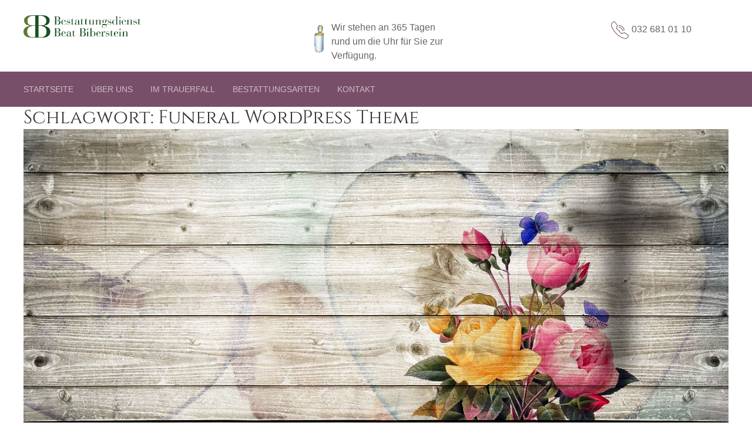

--- FILE ---
content_type: image/svg+xml
request_url: https://www.bb-bestattungen.ch/wp-content/uploads/2019/08/phone.svg
body_size: 474
content:
<?xml version="1.0" encoding="UTF-8" standalone="no"?><!DOCTYPE svg PUBLIC "-//W3C//DTD SVG 1.1//EN" "http://www.w3.org/Graphics/SVG/1.1/DTD/svg11.dtd"><svg width="100%" height="100%" viewBox="0 0 472 472" version="1.1" xmlns="http://www.w3.org/2000/svg" xmlns:xlink="http://www.w3.org/1999/xlink" xml:space="preserve" xmlns:serif="http://www.serif.com/" style="fill-rule:evenodd;clip-rule:evenodd;stroke-linecap:round;stroke-linejoin:round;stroke-miterlimit:1.5;"><path d="M24.5,96.333c6.275,-34.527 40.546,-57.627 76.964,-71.833l76.965,102.619l-30.786,66.702l138.536,138.536l61.571,-30.786l107.75,71.834c-13.748,35.02 -35.87,87.462 -71.833,82.095c-64.177,-9.577 -167.226,-56.464 -243.667,-135.5c-73.995,-76.507 -122.576,-184.73 -115.5,-223.667Z" style="fill:none;stroke:#774f68;stroke-width:15px;"/><path d="M213.509,165.971c51.838,7.609 81.511,38.34 92.982,88.058" style="fill:none;stroke:#774f68;stroke-width:15px;"/><path d="M210.486,132.226c46.83,-21.712 153.111,48.892 126.184,123.02" style="fill:none;stroke:#774f68;stroke-width:15px;"/></svg>